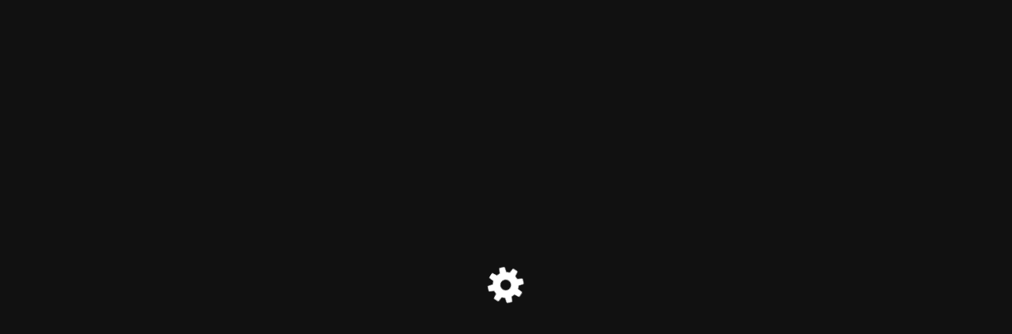

--- FILE ---
content_type: text/html; charset=UTF-8
request_url: https://www.mothers-talk.de/hrf_faq/wie-wende-ich-ein-fieberzaepfchen-richtig-an/
body_size: 1869
content:
<!DOCTYPE html>
<html lang="de">
<head>
	<meta charset="UTF-8" />
	<title>Site is undergoing maintenance</title>	<link rel="icon" href="https://www.mothers-talk.de/wp-content/uploads/2018/09/cropped-favicon-32x32.jpg" sizes="32x32" />
<link rel="icon" href="https://www.mothers-talk.de/wp-content/uploads/2018/09/cropped-favicon-192x192.jpg" sizes="192x192" />
<link rel="apple-touch-icon" href="https://www.mothers-talk.de/wp-content/uploads/2018/09/cropped-favicon-180x180.jpg" />
<meta name="msapplication-TileImage" content="https://www.mothers-talk.de/wp-content/uploads/2018/09/cropped-favicon-270x270.jpg" />
	<meta name="viewport" content="width=device-width, maximum-scale=1, initial-scale=1, minimum-scale=1">
	<meta name="description" content=""/>
	<meta http-equiv="X-UA-Compatible" content="" />
	<meta property="og:site_name" content="Mothers-Talk - "/>
	<meta property="og:title" content="Site is undergoing maintenance"/>
	<meta property="og:type" content="Maintenance"/>
	<meta property="og:url" content="https://www.mothers-talk.de"/>
	<meta property="og:description" content="Site will be available soon. Thank you for your patience!"/>
				<meta property="og:image" content="https://www.mothers-talk.de/wp-content/uploads/2018/09/cropped-logo_mothers-talk-1.png" />
			<meta property="og:image:url" content="https://www.mothers-talk.de/wp-content/uploads/2018/09/cropped-logo_mothers-talk-1.png"/>
			<meta property="og:image:secure_url" content="https://www.mothers-talk.de/wp-content/uploads/2018/09/cropped-logo_mothers-talk-1.png"/>
			<meta property="og:image:type" content="png"/>
			<link rel="profile" href="http://gmpg.org/xfn/11" />
	<link rel="pingback" href="https://www.mothers-talk.de/xmlrpc.php" />
	<link rel='stylesheet' id='mtnc-style-css' href='https://www.mothers-talk.de/wp-content/plugins/maintenance/load/css/style.css?ver=1758700291' type='text/css' media='all' />
<link rel='stylesheet' id='mtnc-fonts-css' href='https://www.mothers-talk.de/wp-content/plugins/maintenance/load/css/fonts.css?ver=1758700291' type='text/css' media='all' />
<style type="text/css">body {background-color: #111111}.preloader {background-color: #111111}body {font-family: Open Sans; }.site-title, .preloader i, .login-form, .login-form a.lost-pass, .btn-open-login-form, .site-content, .user-content-wrapper, .user-content, footer, .maintenance a{color: #ffffff;} a.close-user-content, #mailchimp-box form input[type="submit"], .login-form input#submit.button  {border-color:#ffffff} input[type="submit"]:hover{background-color:#ffffff} input:-webkit-autofill, input:-webkit-autofill:focus{-webkit-text-fill-color:#ffffff} body &gt; .login-form-container{background-color:#111111}.btn-open-login-form{background-color:#111111}input:-webkit-autofill, input:-webkit-autofill:focus{-webkit-box-shadow:0 0 0 50px #111111 inset}input[type='submit']:hover{color:#111111} #custom-subscribe #submit-subscribe:before{background-color:#111111} </style>    
    <!--[if IE]><script type="text/javascript" src="https://www.mothers-talk.de/wp-content/plugins/maintenance/load/js/jquery.backstretch.min.js"></script><![endif]--><link rel="stylesheet" href="https://fonts.bunny.net/css?family=Open%20Sans:300,300italic,regular,italic,600,600italic,700,700italic,800,800italic:300"></head>

<body class="maintenance ">

<div class="main-container">
	<div class="preloader"><i class="fi-widget" aria-hidden="true"></i></div>	<div id="wrapper">
		<div class="center logotype">
			<header>
				        <div class="logo-box" rel="home">
            <img src="https://www.mothers-talk.de/wp-content/uploads/2018/09/cropped-logo_mothers-talk-1.png" srcset="https://www.mothers-talk.de/wp-content/uploads/2018/09/cropped-logo_mothers-talk-1.png 2x" width="220"  alt="logo">
        </div>
    			</header>
		</div>
		<div id="content" class="site-content">
			<div class="center">
                <h2 class="heading font-center" style="font-weight:300;font-style:normal">Der Wartungsmodus ist eingeschaltet</h2><div class="description" style="font-weight:300;font-style:normal"><p>Site will be available soon. Thank you for your patience!</p>
</div>			</div>
		</div>
	</div> <!-- end wrapper -->
	<footer>
		<div class="center">
			<div style="font-weight:300;font-style:normal">© Mothers-Talk 2022</div>		</div>
	</footer>
					<picture class="bg-img">
						<img class="skip-lazy" src="https://www.mothers-talk.de/wp-content/uploads/2018/09/header-bild.jpg">
		</picture>
	</div>

	<div class="login-form-container">
		<input type="hidden" id="mtnc_login_check" name="mtnc_login_check" value="13467bd8e8" /><input type="hidden" name="_wp_http_referer" value="/hrf_faq/wie-wende-ich-ein-fieberzaepfchen-richtig-an/" /><form id="login-form" class="login-form" method="post"><label>Benutzeranmeldung</label><span class="login-error"></span><span class="licon user-icon"><input type="text" name="log" id="log" value="" size="20" class="input username" placeholder="Benutzername" /></span><span class="picon pass-icon"><input type="password" name="pwd" id="login_password" value="" size="20" class="input password" placeholder="Passwort" /></span><a class="lost-pass" href="https://www.mothers-talk.de/wp-login.php?action=lostpassword">Passwort zurücksetzen</a><input type="submit" class="button" name="submit" id="submit" value="Anmelden" /><input type="hidden" name="is_custom_login" value="1" /><input type="hidden" id="mtnc_login_check" name="mtnc_login_check" value="13467bd8e8" /><input type="hidden" name="_wp_http_referer" value="/hrf_faq/wie-wende-ich-ein-fieberzaepfchen-richtig-an/" /></form>		    <div id="btn-open-login-form" class="btn-open-login-form">
        <i class="fi-lock"></i>

    </div>
    <div id="btn-sound" class="btn-open-login-form sound">
        <i id="value_botton" class="fa fa-volume-off" aria-hidden="true"></i>
    </div>
    	</div>
<!--[if lte IE 10]>
<script type="text/javascript" src="https://www.mothers-talk.de/wp-includes/js/jquery/jquery.min.js?ver=1" id="jquery_ie-js"></script>
<![endif]-->
<!--[if !IE]><!--><script type="text/javascript" src="https://www.mothers-talk.de/wp-includes/js/jquery/jquery.min.js?ver=3.7.1" id="jquery-core-js"></script>
<script type="text/javascript" src="https://www.mothers-talk.de/wp-includes/js/jquery/jquery-migrate.min.js?ver=3.4.1" id="jquery-migrate-js"></script>
<!--<![endif]--><script type="text/javascript" id="_frontend-js-extra">
/* <![CDATA[ */
var mtnc_front_options = {"body_bg":"https:\/\/www.mothers-talk.de\/wp-content\/uploads\/2018\/09\/header-bild.jpg","gallery_array":[],"blur_intensity":"5","font_link":["Open Sans:300,300italic,regular,italic,600,600italic,700,700italic,800,800italic:300"]};
/* ]]> */
</script>
<script type="text/javascript" src="https://www.mothers-talk.de/wp-content/plugins/maintenance/load/js/jquery.frontend.js?ver=1758700291" id="_frontend-js"></script>

</body>
</html>
